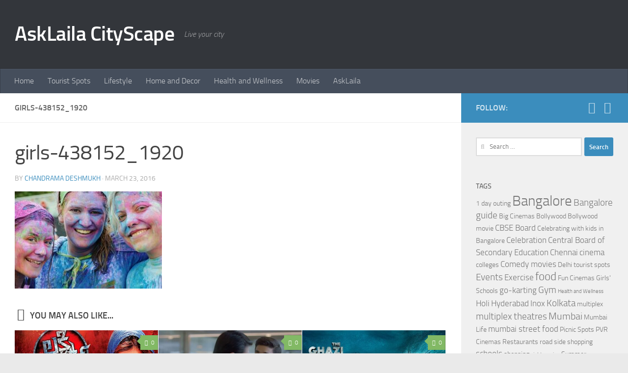

--- FILE ---
content_type: text/html; charset=UTF-8
request_url: https://cityscape.asklaila.com/places-celebrate-holi-bangalore/girls-438152_1920/
body_size: 15722
content:
<!DOCTYPE html>
<html class="no-js" lang="en-US">
<head>
  <meta charset="UTF-8">
  <meta name="viewport" content="width=device-width, initial-scale=1.0">
  <link rel="profile" href="https://gmpg.org/xfn/11" />
  <link rel="pingback" href="https://cityscape.asklaila.com/xmlrpc.php">

  <meta name='robots' content='index, follow, max-image-preview:large, max-snippet:-1, max-video-preview:-1' />
	<style>img:is([sizes="auto" i], [sizes^="auto," i]) { contain-intrinsic-size: 3000px 1500px }</style>
	<script>document.documentElement.className = document.documentElement.className.replace("no-js","js");</script>

	<!-- This site is optimized with the Yoast SEO plugin v25.3.1 - https://yoast.com/wordpress/plugins/seo/ -->
	<title>girls-438152_1920 - AskLaila CityScape</title>
	<link rel="canonical" href="https://cityscape.asklaila.com/places-celebrate-holi-bangalore/girls-438152_1920/" />
	<meta property="og:locale" content="en_US" />
	<meta property="og:type" content="article" />
	<meta property="og:title" content="girls-438152_1920 - AskLaila CityScape" />
	<meta property="og:url" content="https://cityscape.asklaila.com/places-celebrate-holi-bangalore/girls-438152_1920/" />
	<meta property="og:site_name" content="AskLaila CityScape" />
	<meta property="og:image" content="https://cityscape.asklaila.com/places-celebrate-holi-bangalore/girls-438152_1920" />
	<meta property="og:image:width" content="1920" />
	<meta property="og:image:height" content="1270" />
	<meta property="og:image:type" content="image/jpeg" />
	<script type="application/ld+json" class="yoast-schema-graph">{"@context":"https://schema.org","@graph":[{"@type":"WebPage","@id":"https://cityscape.asklaila.com/places-celebrate-holi-bangalore/girls-438152_1920/","url":"https://cityscape.asklaila.com/places-celebrate-holi-bangalore/girls-438152_1920/","name":"girls-438152_1920 - AskLaila CityScape","isPartOf":{"@id":"https://cityscape.asklaila.com/#website"},"primaryImageOfPage":{"@id":"https://cityscape.asklaila.com/places-celebrate-holi-bangalore/girls-438152_1920/#primaryimage"},"image":{"@id":"https://cityscape.asklaila.com/places-celebrate-holi-bangalore/girls-438152_1920/#primaryimage"},"thumbnailUrl":"https://dys33zwb3syyz.cloudfront.net/wp-content/uploads/2016/03/girls-438152_1920.jpg","datePublished":"2016-03-23T05:14:47+00:00","breadcrumb":{"@id":"https://cityscape.asklaila.com/places-celebrate-holi-bangalore/girls-438152_1920/#breadcrumb"},"inLanguage":"en-US","potentialAction":[{"@type":"ReadAction","target":["https://cityscape.asklaila.com/places-celebrate-holi-bangalore/girls-438152_1920/"]}]},{"@type":"ImageObject","inLanguage":"en-US","@id":"https://cityscape.asklaila.com/places-celebrate-holi-bangalore/girls-438152_1920/#primaryimage","url":"https://dys33zwb3syyz.cloudfront.net/wp-content/uploads/2016/03/girls-438152_1920.jpg","contentUrl":"https://dys33zwb3syyz.cloudfront.net/wp-content/uploads/2016/03/girls-438152_1920.jpg","width":1920,"height":1270},{"@type":"BreadcrumbList","@id":"https://cityscape.asklaila.com/places-celebrate-holi-bangalore/girls-438152_1920/#breadcrumb","itemListElement":[{"@type":"ListItem","position":1,"name":"Home","item":"https://cityscape.asklaila.com/"},{"@type":"ListItem","position":2,"name":"Places to Celebrate Holi in Bangalore","item":"https://cityscape.asklaila.com/places-celebrate-holi-bangalore/"},{"@type":"ListItem","position":3,"name":"girls-438152_1920"}]},{"@type":"WebSite","@id":"https://cityscape.asklaila.com/#website","url":"https://cityscape.asklaila.com/","name":"AskLaila CityScape","description":"Live your city","potentialAction":[{"@type":"SearchAction","target":{"@type":"EntryPoint","urlTemplate":"https://cityscape.asklaila.com/?s={search_term_string}"},"query-input":{"@type":"PropertyValueSpecification","valueRequired":true,"valueName":"search_term_string"}}],"inLanguage":"en-US"}]}</script>
	<!-- / Yoast SEO plugin. -->


<link rel='dns-prefetch' href='//www.googletagmanager.com' />
<link rel="alternate" type="application/rss+xml" title="AskLaila CityScape &raquo; Feed" href="https://cityscape.asklaila.com/feed/" />
<link rel="alternate" type="application/rss+xml" title="AskLaila CityScape &raquo; Comments Feed" href="https://cityscape.asklaila.com/comments/feed/" />
<link rel="alternate" type="application/rss+xml" title="AskLaila CityScape &raquo; girls-438152_1920 Comments Feed" href="https://cityscape.asklaila.com/places-celebrate-holi-bangalore/girls-438152_1920/feed/" />
<script>
window._wpemojiSettings = {"baseUrl":"https:\/\/s.w.org\/images\/core\/emoji\/16.0.1\/72x72\/","ext":".png","svgUrl":"https:\/\/s.w.org\/images\/core\/emoji\/16.0.1\/svg\/","svgExt":".svg","source":{"concatemoji":"https:\/\/cityscape.asklaila.com\/wp-includes\/js\/wp-emoji-release.min.js?ver=7f6aec1b8d21fb09f4c3247d6ec185a2"}};
/*! This file is auto-generated */
!function(s,n){var o,i,e;function c(e){try{var t={supportTests:e,timestamp:(new Date).valueOf()};sessionStorage.setItem(o,JSON.stringify(t))}catch(e){}}function p(e,t,n){e.clearRect(0,0,e.canvas.width,e.canvas.height),e.fillText(t,0,0);var t=new Uint32Array(e.getImageData(0,0,e.canvas.width,e.canvas.height).data),a=(e.clearRect(0,0,e.canvas.width,e.canvas.height),e.fillText(n,0,0),new Uint32Array(e.getImageData(0,0,e.canvas.width,e.canvas.height).data));return t.every(function(e,t){return e===a[t]})}function u(e,t){e.clearRect(0,0,e.canvas.width,e.canvas.height),e.fillText(t,0,0);for(var n=e.getImageData(16,16,1,1),a=0;a<n.data.length;a++)if(0!==n.data[a])return!1;return!0}function f(e,t,n,a){switch(t){case"flag":return n(e,"\ud83c\udff3\ufe0f\u200d\u26a7\ufe0f","\ud83c\udff3\ufe0f\u200b\u26a7\ufe0f")?!1:!n(e,"\ud83c\udde8\ud83c\uddf6","\ud83c\udde8\u200b\ud83c\uddf6")&&!n(e,"\ud83c\udff4\udb40\udc67\udb40\udc62\udb40\udc65\udb40\udc6e\udb40\udc67\udb40\udc7f","\ud83c\udff4\u200b\udb40\udc67\u200b\udb40\udc62\u200b\udb40\udc65\u200b\udb40\udc6e\u200b\udb40\udc67\u200b\udb40\udc7f");case"emoji":return!a(e,"\ud83e\udedf")}return!1}function g(e,t,n,a){var r="undefined"!=typeof WorkerGlobalScope&&self instanceof WorkerGlobalScope?new OffscreenCanvas(300,150):s.createElement("canvas"),o=r.getContext("2d",{willReadFrequently:!0}),i=(o.textBaseline="top",o.font="600 32px Arial",{});return e.forEach(function(e){i[e]=t(o,e,n,a)}),i}function t(e){var t=s.createElement("script");t.src=e,t.defer=!0,s.head.appendChild(t)}"undefined"!=typeof Promise&&(o="wpEmojiSettingsSupports",i=["flag","emoji"],n.supports={everything:!0,everythingExceptFlag:!0},e=new Promise(function(e){s.addEventListener("DOMContentLoaded",e,{once:!0})}),new Promise(function(t){var n=function(){try{var e=JSON.parse(sessionStorage.getItem(o));if("object"==typeof e&&"number"==typeof e.timestamp&&(new Date).valueOf()<e.timestamp+604800&&"object"==typeof e.supportTests)return e.supportTests}catch(e){}return null}();if(!n){if("undefined"!=typeof Worker&&"undefined"!=typeof OffscreenCanvas&&"undefined"!=typeof URL&&URL.createObjectURL&&"undefined"!=typeof Blob)try{var e="postMessage("+g.toString()+"("+[JSON.stringify(i),f.toString(),p.toString(),u.toString()].join(",")+"));",a=new Blob([e],{type:"text/javascript"}),r=new Worker(URL.createObjectURL(a),{name:"wpTestEmojiSupports"});return void(r.onmessage=function(e){c(n=e.data),r.terminate(),t(n)})}catch(e){}c(n=g(i,f,p,u))}t(n)}).then(function(e){for(var t in e)n.supports[t]=e[t],n.supports.everything=n.supports.everything&&n.supports[t],"flag"!==t&&(n.supports.everythingExceptFlag=n.supports.everythingExceptFlag&&n.supports[t]);n.supports.everythingExceptFlag=n.supports.everythingExceptFlag&&!n.supports.flag,n.DOMReady=!1,n.readyCallback=function(){n.DOMReady=!0}}).then(function(){return e}).then(function(){var e;n.supports.everything||(n.readyCallback(),(e=n.source||{}).concatemoji?t(e.concatemoji):e.wpemoji&&e.twemoji&&(t(e.twemoji),t(e.wpemoji)))}))}((window,document),window._wpemojiSettings);
</script>
<style id='wp-emoji-styles-inline-css'>

	img.wp-smiley, img.emoji {
		display: inline !important;
		border: none !important;
		box-shadow: none !important;
		height: 1em !important;
		width: 1em !important;
		margin: 0 0.07em !important;
		vertical-align: -0.1em !important;
		background: none !important;
		padding: 0 !important;
	}
</style>
<link rel='stylesheet' id='wp-block-library-css' href='https://dys33zwb3syyz.cloudfront.net/wp-includes/css/dist/block-library/style.min.css?ver=7f6aec1b8d21fb09f4c3247d6ec185a2' media='all' />
<style id='classic-theme-styles-inline-css'>
/*! This file is auto-generated */
.wp-block-button__link{color:#fff;background-color:#32373c;border-radius:9999px;box-shadow:none;text-decoration:none;padding:calc(.667em + 2px) calc(1.333em + 2px);font-size:1.125em}.wp-block-file__button{background:#32373c;color:#fff;text-decoration:none}
</style>
<style id='global-styles-inline-css'>
:root{--wp--preset--aspect-ratio--square: 1;--wp--preset--aspect-ratio--4-3: 4/3;--wp--preset--aspect-ratio--3-4: 3/4;--wp--preset--aspect-ratio--3-2: 3/2;--wp--preset--aspect-ratio--2-3: 2/3;--wp--preset--aspect-ratio--16-9: 16/9;--wp--preset--aspect-ratio--9-16: 9/16;--wp--preset--color--black: #000000;--wp--preset--color--cyan-bluish-gray: #abb8c3;--wp--preset--color--white: #ffffff;--wp--preset--color--pale-pink: #f78da7;--wp--preset--color--vivid-red: #cf2e2e;--wp--preset--color--luminous-vivid-orange: #ff6900;--wp--preset--color--luminous-vivid-amber: #fcb900;--wp--preset--color--light-green-cyan: #7bdcb5;--wp--preset--color--vivid-green-cyan: #00d084;--wp--preset--color--pale-cyan-blue: #8ed1fc;--wp--preset--color--vivid-cyan-blue: #0693e3;--wp--preset--color--vivid-purple: #9b51e0;--wp--preset--gradient--vivid-cyan-blue-to-vivid-purple: linear-gradient(135deg,rgba(6,147,227,1) 0%,rgb(155,81,224) 100%);--wp--preset--gradient--light-green-cyan-to-vivid-green-cyan: linear-gradient(135deg,rgb(122,220,180) 0%,rgb(0,208,130) 100%);--wp--preset--gradient--luminous-vivid-amber-to-luminous-vivid-orange: linear-gradient(135deg,rgba(252,185,0,1) 0%,rgba(255,105,0,1) 100%);--wp--preset--gradient--luminous-vivid-orange-to-vivid-red: linear-gradient(135deg,rgba(255,105,0,1) 0%,rgb(207,46,46) 100%);--wp--preset--gradient--very-light-gray-to-cyan-bluish-gray: linear-gradient(135deg,rgb(238,238,238) 0%,rgb(169,184,195) 100%);--wp--preset--gradient--cool-to-warm-spectrum: linear-gradient(135deg,rgb(74,234,220) 0%,rgb(151,120,209) 20%,rgb(207,42,186) 40%,rgb(238,44,130) 60%,rgb(251,105,98) 80%,rgb(254,248,76) 100%);--wp--preset--gradient--blush-light-purple: linear-gradient(135deg,rgb(255,206,236) 0%,rgb(152,150,240) 100%);--wp--preset--gradient--blush-bordeaux: linear-gradient(135deg,rgb(254,205,165) 0%,rgb(254,45,45) 50%,rgb(107,0,62) 100%);--wp--preset--gradient--luminous-dusk: linear-gradient(135deg,rgb(255,203,112) 0%,rgb(199,81,192) 50%,rgb(65,88,208) 100%);--wp--preset--gradient--pale-ocean: linear-gradient(135deg,rgb(255,245,203) 0%,rgb(182,227,212) 50%,rgb(51,167,181) 100%);--wp--preset--gradient--electric-grass: linear-gradient(135deg,rgb(202,248,128) 0%,rgb(113,206,126) 100%);--wp--preset--gradient--midnight: linear-gradient(135deg,rgb(2,3,129) 0%,rgb(40,116,252) 100%);--wp--preset--font-size--small: 13px;--wp--preset--font-size--medium: 20px;--wp--preset--font-size--large: 36px;--wp--preset--font-size--x-large: 42px;--wp--preset--spacing--20: 0.44rem;--wp--preset--spacing--30: 0.67rem;--wp--preset--spacing--40: 1rem;--wp--preset--spacing--50: 1.5rem;--wp--preset--spacing--60: 2.25rem;--wp--preset--spacing--70: 3.38rem;--wp--preset--spacing--80: 5.06rem;--wp--preset--shadow--natural: 6px 6px 9px rgba(0, 0, 0, 0.2);--wp--preset--shadow--deep: 12px 12px 50px rgba(0, 0, 0, 0.4);--wp--preset--shadow--sharp: 6px 6px 0px rgba(0, 0, 0, 0.2);--wp--preset--shadow--outlined: 6px 6px 0px -3px rgba(255, 255, 255, 1), 6px 6px rgba(0, 0, 0, 1);--wp--preset--shadow--crisp: 6px 6px 0px rgba(0, 0, 0, 1);}:where(.is-layout-flex){gap: 0.5em;}:where(.is-layout-grid){gap: 0.5em;}body .is-layout-flex{display: flex;}.is-layout-flex{flex-wrap: wrap;align-items: center;}.is-layout-flex > :is(*, div){margin: 0;}body .is-layout-grid{display: grid;}.is-layout-grid > :is(*, div){margin: 0;}:where(.wp-block-columns.is-layout-flex){gap: 2em;}:where(.wp-block-columns.is-layout-grid){gap: 2em;}:where(.wp-block-post-template.is-layout-flex){gap: 1.25em;}:where(.wp-block-post-template.is-layout-grid){gap: 1.25em;}.has-black-color{color: var(--wp--preset--color--black) !important;}.has-cyan-bluish-gray-color{color: var(--wp--preset--color--cyan-bluish-gray) !important;}.has-white-color{color: var(--wp--preset--color--white) !important;}.has-pale-pink-color{color: var(--wp--preset--color--pale-pink) !important;}.has-vivid-red-color{color: var(--wp--preset--color--vivid-red) !important;}.has-luminous-vivid-orange-color{color: var(--wp--preset--color--luminous-vivid-orange) !important;}.has-luminous-vivid-amber-color{color: var(--wp--preset--color--luminous-vivid-amber) !important;}.has-light-green-cyan-color{color: var(--wp--preset--color--light-green-cyan) !important;}.has-vivid-green-cyan-color{color: var(--wp--preset--color--vivid-green-cyan) !important;}.has-pale-cyan-blue-color{color: var(--wp--preset--color--pale-cyan-blue) !important;}.has-vivid-cyan-blue-color{color: var(--wp--preset--color--vivid-cyan-blue) !important;}.has-vivid-purple-color{color: var(--wp--preset--color--vivid-purple) !important;}.has-black-background-color{background-color: var(--wp--preset--color--black) !important;}.has-cyan-bluish-gray-background-color{background-color: var(--wp--preset--color--cyan-bluish-gray) !important;}.has-white-background-color{background-color: var(--wp--preset--color--white) !important;}.has-pale-pink-background-color{background-color: var(--wp--preset--color--pale-pink) !important;}.has-vivid-red-background-color{background-color: var(--wp--preset--color--vivid-red) !important;}.has-luminous-vivid-orange-background-color{background-color: var(--wp--preset--color--luminous-vivid-orange) !important;}.has-luminous-vivid-amber-background-color{background-color: var(--wp--preset--color--luminous-vivid-amber) !important;}.has-light-green-cyan-background-color{background-color: var(--wp--preset--color--light-green-cyan) !important;}.has-vivid-green-cyan-background-color{background-color: var(--wp--preset--color--vivid-green-cyan) !important;}.has-pale-cyan-blue-background-color{background-color: var(--wp--preset--color--pale-cyan-blue) !important;}.has-vivid-cyan-blue-background-color{background-color: var(--wp--preset--color--vivid-cyan-blue) !important;}.has-vivid-purple-background-color{background-color: var(--wp--preset--color--vivid-purple) !important;}.has-black-border-color{border-color: var(--wp--preset--color--black) !important;}.has-cyan-bluish-gray-border-color{border-color: var(--wp--preset--color--cyan-bluish-gray) !important;}.has-white-border-color{border-color: var(--wp--preset--color--white) !important;}.has-pale-pink-border-color{border-color: var(--wp--preset--color--pale-pink) !important;}.has-vivid-red-border-color{border-color: var(--wp--preset--color--vivid-red) !important;}.has-luminous-vivid-orange-border-color{border-color: var(--wp--preset--color--luminous-vivid-orange) !important;}.has-luminous-vivid-amber-border-color{border-color: var(--wp--preset--color--luminous-vivid-amber) !important;}.has-light-green-cyan-border-color{border-color: var(--wp--preset--color--light-green-cyan) !important;}.has-vivid-green-cyan-border-color{border-color: var(--wp--preset--color--vivid-green-cyan) !important;}.has-pale-cyan-blue-border-color{border-color: var(--wp--preset--color--pale-cyan-blue) !important;}.has-vivid-cyan-blue-border-color{border-color: var(--wp--preset--color--vivid-cyan-blue) !important;}.has-vivid-purple-border-color{border-color: var(--wp--preset--color--vivid-purple) !important;}.has-vivid-cyan-blue-to-vivid-purple-gradient-background{background: var(--wp--preset--gradient--vivid-cyan-blue-to-vivid-purple) !important;}.has-light-green-cyan-to-vivid-green-cyan-gradient-background{background: var(--wp--preset--gradient--light-green-cyan-to-vivid-green-cyan) !important;}.has-luminous-vivid-amber-to-luminous-vivid-orange-gradient-background{background: var(--wp--preset--gradient--luminous-vivid-amber-to-luminous-vivid-orange) !important;}.has-luminous-vivid-orange-to-vivid-red-gradient-background{background: var(--wp--preset--gradient--luminous-vivid-orange-to-vivid-red) !important;}.has-very-light-gray-to-cyan-bluish-gray-gradient-background{background: var(--wp--preset--gradient--very-light-gray-to-cyan-bluish-gray) !important;}.has-cool-to-warm-spectrum-gradient-background{background: var(--wp--preset--gradient--cool-to-warm-spectrum) !important;}.has-blush-light-purple-gradient-background{background: var(--wp--preset--gradient--blush-light-purple) !important;}.has-blush-bordeaux-gradient-background{background: var(--wp--preset--gradient--blush-bordeaux) !important;}.has-luminous-dusk-gradient-background{background: var(--wp--preset--gradient--luminous-dusk) !important;}.has-pale-ocean-gradient-background{background: var(--wp--preset--gradient--pale-ocean) !important;}.has-electric-grass-gradient-background{background: var(--wp--preset--gradient--electric-grass) !important;}.has-midnight-gradient-background{background: var(--wp--preset--gradient--midnight) !important;}.has-small-font-size{font-size: var(--wp--preset--font-size--small) !important;}.has-medium-font-size{font-size: var(--wp--preset--font-size--medium) !important;}.has-large-font-size{font-size: var(--wp--preset--font-size--large) !important;}.has-x-large-font-size{font-size: var(--wp--preset--font-size--x-large) !important;}
:where(.wp-block-post-template.is-layout-flex){gap: 1.25em;}:where(.wp-block-post-template.is-layout-grid){gap: 1.25em;}
:where(.wp-block-columns.is-layout-flex){gap: 2em;}:where(.wp-block-columns.is-layout-grid){gap: 2em;}
:root :where(.wp-block-pullquote){font-size: 1.5em;line-height: 1.6;}
</style>
<link rel='stylesheet' id='responsive-lightbox-swipebox-css' href='https://dys33zwb3syyz.cloudfront.net/wp-content/plugins/responsive-lightbox/assets/swipebox/swipebox.min.css?ver=1.5.2' media='all' />
<link rel='stylesheet' id='hueman-main-style-css' href='https://dys33zwb3syyz.cloudfront.net/wp-content/themes/hueman/assets/front/css/main.min.css?ver=3.7.27' media='all' />
<style id='hueman-main-style-inline-css'>
body { font-size:1.00rem; }@media only screen and (min-width: 720px) {
        .nav > li { font-size:1.00rem; }
      }::selection { background-color: #3b8dbd; }
::-moz-selection { background-color: #3b8dbd; }a,a>span.hu-external::after,.themeform label .required,#flexslider-featured .flex-direction-nav .flex-next:hover,#flexslider-featured .flex-direction-nav .flex-prev:hover,.post-hover:hover .post-title a,.post-title a:hover,.sidebar.s1 .post-nav li a:hover i,.content .post-nav li a:hover i,.post-related a:hover,.sidebar.s1 .widget_rss ul li a,#footer .widget_rss ul li a,.sidebar.s1 .widget_calendar a,#footer .widget_calendar a,.sidebar.s1 .alx-tab .tab-item-category a,.sidebar.s1 .alx-posts .post-item-category a,.sidebar.s1 .alx-tab li:hover .tab-item-title a,.sidebar.s1 .alx-tab li:hover .tab-item-comment a,.sidebar.s1 .alx-posts li:hover .post-item-title a,#footer .alx-tab .tab-item-category a,#footer .alx-posts .post-item-category a,#footer .alx-tab li:hover .tab-item-title a,#footer .alx-tab li:hover .tab-item-comment a,#footer .alx-posts li:hover .post-item-title a,.comment-tabs li.active a,.comment-awaiting-moderation,.child-menu a:hover,.child-menu .current_page_item > a,.wp-pagenavi a{ color: #3b8dbd; }input[type="submit"],.themeform button[type="submit"],.sidebar.s1 .sidebar-top,.sidebar.s1 .sidebar-toggle,#flexslider-featured .flex-control-nav li a.flex-active,.post-tags a:hover,.sidebar.s1 .widget_calendar caption,#footer .widget_calendar caption,.author-bio .bio-avatar:after,.commentlist li.bypostauthor > .comment-body:after,.commentlist li.comment-author-admin > .comment-body:after{ background-color: #3b8dbd; }.post-format .format-container { border-color: #3b8dbd; }.sidebar.s1 .alx-tabs-nav li.active a,#footer .alx-tabs-nav li.active a,.comment-tabs li.active a,.wp-pagenavi a:hover,.wp-pagenavi a:active,.wp-pagenavi span.current{ border-bottom-color: #3b8dbd!important; }.sidebar.s2 .post-nav li a:hover i,
.sidebar.s2 .widget_rss ul li a,
.sidebar.s2 .widget_calendar a,
.sidebar.s2 .alx-tab .tab-item-category a,
.sidebar.s2 .alx-posts .post-item-category a,
.sidebar.s2 .alx-tab li:hover .tab-item-title a,
.sidebar.s2 .alx-tab li:hover .tab-item-comment a,
.sidebar.s2 .alx-posts li:hover .post-item-title a { color: #82b965; }
.sidebar.s2 .sidebar-top,.sidebar.s2 .sidebar-toggle,.post-comments,.jp-play-bar,.jp-volume-bar-value,.sidebar.s2 .widget_calendar caption{ background-color: #82b965; }.sidebar.s2 .alx-tabs-nav li.active a { border-bottom-color: #82b965; }
.post-comments::before { border-right-color: #82b965; }
      .search-expand,
              #nav-topbar.nav-container { background-color: #26272b}@media only screen and (min-width: 720px) {
                #nav-topbar .nav ul { background-color: #26272b; }
              }.is-scrolled #header .nav-container.desktop-sticky,
              .is-scrolled #header .search-expand { background-color: #26272b; background-color: rgba(38,39,43,0.90) }.is-scrolled .topbar-transparent #nav-topbar.desktop-sticky .nav ul { background-color: #26272b; background-color: rgba(38,39,43,0.95) }#header { background-color: #33363b; }
@media only screen and (min-width: 720px) {
  #nav-header .nav ul { background-color: #33363b; }
}
        #header #nav-mobile { background-color: #33363b; }.is-scrolled #header #nav-mobile { background-color: #33363b; background-color: rgba(51,54,59,0.90) }#nav-header.nav-container, #main-header-search .search-expand { background-color: ; }
@media only screen and (min-width: 720px) {
  #nav-header .nav ul { background-color: ; }
}
        body { background-color: #eaeaea; }
</style>
<link rel='stylesheet' id='hueman-font-awesome-css' href='https://dys33zwb3syyz.cloudfront.net/wp-content/themes/hueman/assets/front/css/font-awesome.min.css?ver=3.7.27' media='all' />
<script src="https://dys33zwb3syyz.cloudfront.net/wp-includes/js/jquery/jquery.min.js?ver=3.7.1" id="jquery-core-js"></script>
<script src="https://dys33zwb3syyz.cloudfront.net/wp-includes/js/jquery/jquery-migrate.min.js?ver=3.4.1" id="jquery-migrate-js"></script>
<script src="https://dys33zwb3syyz.cloudfront.net/wp-content/plugins/responsive-lightbox/assets/swipebox/jquery.swipebox.min.js?ver=1.5.2" id="responsive-lightbox-swipebox-js"></script>
<script src="https://dys33zwb3syyz.cloudfront.net/wp-includes/js/underscore.min.js?ver=1.13.7" id="underscore-js"></script>
<script src="https://dys33zwb3syyz.cloudfront.net/wp-content/plugins/responsive-lightbox/assets/infinitescroll/infinite-scroll.pkgd.min.js?ver=4.0.1" id="responsive-lightbox-infinite-scroll-js"></script>
<script id="responsive-lightbox-js-before">
var rlArgs = {"script":"swipebox","selector":"lightbox","customEvents":"","activeGalleries":true,"animation":true,"hideCloseButtonOnMobile":false,"removeBarsOnMobile":false,"hideBars":true,"hideBarsDelay":5000,"videoMaxWidth":1080,"useSVG":true,"loopAtEnd":false,"woocommerce_gallery":false,"ajaxurl":"https:\/\/cityscape.asklaila.com\/wp-admin\/admin-ajax.php","nonce":"6cfeb84962","preview":false,"postId":1739,"scriptExtension":false};
</script>
<script src="https://dys33zwb3syyz.cloudfront.net/wp-content/plugins/responsive-lightbox/js/front.js?ver=2.5.2" id="responsive-lightbox-js"></script>

<!-- Google tag (gtag.js) snippet added by Site Kit -->

<!-- Google Analytics snippet added by Site Kit -->
<script src="https://www.googletagmanager.com/gtag/js?id=GT-5NGSHTV" id="google_gtagjs-js" async></script>
<script id="google_gtagjs-js-after">
window.dataLayer = window.dataLayer || [];function gtag(){dataLayer.push(arguments);}
gtag("set","linker",{"domains":["cityscape.asklaila.com"]});
gtag("js", new Date());
gtag("set", "developer_id.dZTNiMT", true);
gtag("config", "GT-5NGSHTV");
</script>

<!-- End Google tag (gtag.js) snippet added by Site Kit -->
<link rel="https://api.w.org/" href="https://cityscape.asklaila.com/wp-json/" /><link rel="alternate" title="JSON" type="application/json" href="https://cityscape.asklaila.com/wp-json/wp/v2/media/1739" /><link rel="EditURI" type="application/rsd+xml" title="RSD" href="https://cityscape.asklaila.com/xmlrpc.php?rsd" />

<link rel='shortlink' href='https://cityscape.asklaila.com/?p=1739' />
<link rel="alternate" title="oEmbed (JSON)" type="application/json+oembed" href="https://cityscape.asklaila.com/wp-json/oembed/1.0/embed?url=https%3A%2F%2Fcityscape.asklaila.com%2Fplaces-celebrate-holi-bangalore%2Fgirls-438152_1920%2F" />
<link rel="alternate" title="oEmbed (XML)" type="text/xml+oembed" href="https://cityscape.asklaila.com/wp-json/oembed/1.0/embed?url=https%3A%2F%2Fcityscape.asklaila.com%2Fplaces-celebrate-holi-bangalore%2Fgirls-438152_1920%2F&#038;format=xml" />
<meta name="generator" content="Site Kit by Google 1.155.0" /><script type="text/javascript">
(function(url){
	if(/(?:Chrome\/26\.0\.1410\.63 Safari\/537\.31|WordfenceTestMonBot)/.test(navigator.userAgent)){ return; }
	var addEvent = function(evt, handler) {
		if (window.addEventListener) {
			document.addEventListener(evt, handler, false);
		} else if (window.attachEvent) {
			document.attachEvent('on' + evt, handler);
		}
	};
	var removeEvent = function(evt, handler) {
		if (window.removeEventListener) {
			document.removeEventListener(evt, handler, false);
		} else if (window.detachEvent) {
			document.detachEvent('on' + evt, handler);
		}
	};
	var evts = 'contextmenu dblclick drag dragend dragenter dragleave dragover dragstart drop keydown keypress keyup mousedown mousemove mouseout mouseover mouseup mousewheel scroll'.split(' ');
	var logHuman = function() {
		if (window.wfLogHumanRan) { return; }
		window.wfLogHumanRan = true;
		var wfscr = document.createElement('script');
		wfscr.type = 'text/javascript';
		wfscr.async = true;
		wfscr.src = url + '&r=' + Math.random();
		(document.getElementsByTagName('head')[0]||document.getElementsByTagName('body')[0]).appendChild(wfscr);
		for (var i = 0; i < evts.length; i++) {
			removeEvent(evts[i], logHuman);
		}
	};
	for (var i = 0; i < evts.length; i++) {
		addEvent(evts[i], logHuman);
	}
})('//cityscape.asklaila.com/?wordfence_lh=1&hid=4E438DB6B7CF5B846F1C66C09AFA0075');
</script>    <link rel="preload" as="font" type="font/woff2" href="https://cityscape.asklaila.com/wp-content/themes/hueman/assets/front/webfonts/fa-brands-400.woff2?v=5.15.2" crossorigin="anonymous"/>
    <link rel="preload" as="font" type="font/woff2" href="https://cityscape.asklaila.com/wp-content/themes/hueman/assets/front/webfonts/fa-regular-400.woff2?v=5.15.2" crossorigin="anonymous"/>
    <link rel="preload" as="font" type="font/woff2" href="https://cityscape.asklaila.com/wp-content/themes/hueman/assets/front/webfonts/fa-solid-900.woff2?v=5.15.2" crossorigin="anonymous"/>
  <link rel="preload" as="font" type="font/woff" href="https://cityscape.asklaila.com/wp-content/themes/hueman/assets/front/fonts/titillium-light-webfont.woff" crossorigin="anonymous"/>
<link rel="preload" as="font" type="font/woff" href="https://cityscape.asklaila.com/wp-content/themes/hueman/assets/front/fonts/titillium-lightitalic-webfont.woff" crossorigin="anonymous"/>
<link rel="preload" as="font" type="font/woff" href="https://cityscape.asklaila.com/wp-content/themes/hueman/assets/front/fonts/titillium-regular-webfont.woff" crossorigin="anonymous"/>
<link rel="preload" as="font" type="font/woff" href="https://cityscape.asklaila.com/wp-content/themes/hueman/assets/front/fonts/titillium-regularitalic-webfont.woff" crossorigin="anonymous"/>
<link rel="preload" as="font" type="font/woff" href="https://cityscape.asklaila.com/wp-content/themes/hueman/assets/front/fonts/titillium-semibold-webfont.woff" crossorigin="anonymous"/>
<style>
  /*  base : fonts
/* ------------------------------------ */
body { font-family: "Titillium", Arial, sans-serif; }
@font-face {
  font-family: 'Titillium';
  src: url('https://cityscape.asklaila.com/wp-content/themes/hueman/assets/front/fonts/titillium-light-webfont.eot');
  src: url('https://cityscape.asklaila.com/wp-content/themes/hueman/assets/front/fonts/titillium-light-webfont.svg#titillium-light-webfont') format('svg'),
     url('https://cityscape.asklaila.com/wp-content/themes/hueman/assets/front/fonts/titillium-light-webfont.eot?#iefix') format('embedded-opentype'),
     url('https://cityscape.asklaila.com/wp-content/themes/hueman/assets/front/fonts/titillium-light-webfont.woff') format('woff'),
     url('https://dys33zwb3syyz.cloudfront.net/wp-content/themes/hueman/assets/front/fonts/titillium-light-webfont.ttf') format('truetype');
  font-weight: 300;
  font-style: normal;
}
@font-face {
  font-family: 'Titillium';
  src: url('https://cityscape.asklaila.com/wp-content/themes/hueman/assets/front/fonts/titillium-lightitalic-webfont.eot');
  src: url('https://cityscape.asklaila.com/wp-content/themes/hueman/assets/front/fonts/titillium-lightitalic-webfont.svg#titillium-lightitalic-webfont') format('svg'),
     url('https://cityscape.asklaila.com/wp-content/themes/hueman/assets/front/fonts/titillium-lightitalic-webfont.eot?#iefix') format('embedded-opentype'),
     url('https://cityscape.asklaila.com/wp-content/themes/hueman/assets/front/fonts/titillium-lightitalic-webfont.woff') format('woff'),
     url('https://dys33zwb3syyz.cloudfront.net/wp-content/themes/hueman/assets/front/fonts/titillium-lightitalic-webfont.ttf') format('truetype');
  font-weight: 300;
  font-style: italic;
}
@font-face {
  font-family: 'Titillium';
  src: url('https://cityscape.asklaila.com/wp-content/themes/hueman/assets/front/fonts/titillium-regular-webfont.eot');
  src: url('https://cityscape.asklaila.com/wp-content/themes/hueman/assets/front/fonts/titillium-regular-webfont.svg#titillium-regular-webfont') format('svg'),
     url('https://cityscape.asklaila.com/wp-content/themes/hueman/assets/front/fonts/titillium-regular-webfont.eot?#iefix') format('embedded-opentype'),
     url('https://cityscape.asklaila.com/wp-content/themes/hueman/assets/front/fonts/titillium-regular-webfont.woff') format('woff'),
     url('https://dys33zwb3syyz.cloudfront.net/wp-content/themes/hueman/assets/front/fonts/titillium-regular-webfont.ttf') format('truetype');
  font-weight: 400;
  font-style: normal;
}
@font-face {
  font-family: 'Titillium';
  src: url('https://cityscape.asklaila.com/wp-content/themes/hueman/assets/front/fonts/titillium-regularitalic-webfont.eot');
  src: url('https://cityscape.asklaila.com/wp-content/themes/hueman/assets/front/fonts/titillium-regularitalic-webfont.svg#titillium-regular-webfont') format('svg'),
     url('https://cityscape.asklaila.com/wp-content/themes/hueman/assets/front/fonts/titillium-regularitalic-webfont.eot?#iefix') format('embedded-opentype'),
     url('https://cityscape.asklaila.com/wp-content/themes/hueman/assets/front/fonts/titillium-regularitalic-webfont.woff') format('woff'),
     url('https://dys33zwb3syyz.cloudfront.net/wp-content/themes/hueman/assets/front/fonts/titillium-regularitalic-webfont.ttf') format('truetype');
  font-weight: 400;
  font-style: italic;
}
@font-face {
    font-family: 'Titillium';
    src: url('https://cityscape.asklaila.com/wp-content/themes/hueman/assets/front/fonts/titillium-semibold-webfont.eot');
    src: url('https://cityscape.asklaila.com/wp-content/themes/hueman/assets/front/fonts/titillium-semibold-webfont.svg#titillium-semibold-webfont') format('svg'),
         url('https://cityscape.asklaila.com/wp-content/themes/hueman/assets/front/fonts/titillium-semibold-webfont.eot?#iefix') format('embedded-opentype'),
         url('https://cityscape.asklaila.com/wp-content/themes/hueman/assets/front/fonts/titillium-semibold-webfont.woff') format('woff'),
         url('https://dys33zwb3syyz.cloudfront.net/wp-content/themes/hueman/assets/front/fonts/titillium-semibold-webfont.ttf') format('truetype');
  font-weight: 600;
  font-style: normal;
}
</style>
  <!--[if lt IE 9]>
<script src="https://dys33zwb3syyz.cloudfront.net/wp-content/themes/hueman/assets/front/js/ie/html5shiv-printshiv.min.js"></script>
<script src="https://dys33zwb3syyz.cloudfront.net/wp-content/themes/hueman/assets/front/js/ie/selectivizr.js"></script>
<![endif]-->
<link rel="icon" href="https://dys33zwb3syyz.cloudfront.net/wp-content/uploads/2016/07/images-80x80.jpg" sizes="32x32" />
<link rel="icon" href="https://dys33zwb3syyz.cloudfront.net/wp-content/uploads/2016/07/images.jpg" sizes="192x192" />
<link rel="apple-touch-icon" href="https://dys33zwb3syyz.cloudfront.net/wp-content/uploads/2016/07/images.jpg" />
<meta name="msapplication-TileImage" content="https://dys33zwb3syyz.cloudfront.net/wp-content/uploads/2016/07/images.jpg" />
</head>

<body class="attachment wp-singular attachment-template-default single single-attachment postid-1739 attachmentid-1739 attachment-jpeg wp-embed-responsive wp-theme-hueman col-2cl boxed header-desktop-sticky header-mobile-sticky hueman-3-7-27 chrome">
<div id="wrapper">
  <a class="screen-reader-text skip-link" href="#content">Skip to content</a>
  
  <header id="header" class="main-menu-mobile-on one-mobile-menu main_menu header-ads-desktop  topbar-transparent no-header-img">
        <nav class="nav-container group mobile-menu mobile-sticky " id="nav-mobile" data-menu-id="header-1">
  <div class="mobile-title-logo-in-header"><p class="site-title">                  <a class="custom-logo-link" href="https://cityscape.asklaila.com/" rel="home" title="AskLaila CityScape | Home page">AskLaila CityScape</a>                </p></div>
        
                    <!-- <div class="ham__navbar-toggler collapsed" aria-expanded="false">
          <div class="ham__navbar-span-wrapper">
            <span class="ham-toggler-menu__span"></span>
          </div>
        </div> -->
        <button class="ham__navbar-toggler-two collapsed" title="Menu" aria-expanded="false">
          <span class="ham__navbar-span-wrapper">
            <span class="line line-1"></span>
            <span class="line line-2"></span>
            <span class="line line-3"></span>
          </span>
        </button>
            
      <div class="nav-text"></div>
      <div class="nav-wrap container">
                  <ul class="nav container-inner group mobile-search">
                            <li>
                  <form role="search" method="get" class="search-form" action="https://cityscape.asklaila.com/">
				<label>
					<span class="screen-reader-text">Search for:</span>
					<input type="search" class="search-field" placeholder="Search &hellip;" value="" name="s" />
				</label>
				<input type="submit" class="search-submit" value="Search" />
			</form>                </li>
                      </ul>
                <ul id="menu-top-menu" class="nav container-inner group"><li id="menu-item-131" class="menu-item menu-item-type-custom menu-item-object-custom menu-item-131"><a href="/">Home</a></li>
<li id="menu-item-129" class="menu-item menu-item-type-taxonomy menu-item-object-category menu-item-129"><a href="https://cityscape.asklaila.com/category/tourist-spots/">Tourist Spots</a></li>
<li id="menu-item-284" class="menu-item menu-item-type-taxonomy menu-item-object-category menu-item-284"><a href="https://cityscape.asklaila.com/category/lifestyle/">Lifestyle</a></li>
<li id="menu-item-285" class="menu-item menu-item-type-taxonomy menu-item-object-category menu-item-285"><a href="https://cityscape.asklaila.com/category/home-and-decor/">Home and Decor</a></li>
<li id="menu-item-289" class="menu-item menu-item-type-taxonomy menu-item-object-category menu-item-289"><a href="https://cityscape.asklaila.com/category/health-and-wellness/">Health and Wellness</a></li>
<li id="menu-item-915" class="menu-item menu-item-type-taxonomy menu-item-object-category menu-item-915"><a href="https://cityscape.asklaila.com/category/movies/">Movies</a></li>
<li id="menu-item-310" class="menu-item menu-item-type-custom menu-item-object-custom menu-item-310"><a href="http://www.asklaila.com/">AskLaila</a></li>
</ul>      </div>
</nav><!--/#nav-topbar-->  
  
  <div class="container group">
        <div class="container-inner">

                    <div class="group hu-pad central-header-zone">
                  <div class="logo-tagline-group">
                      <p class="site-title">                  <a class="custom-logo-link" href="https://cityscape.asklaila.com/" rel="home" title="AskLaila CityScape | Home page">AskLaila CityScape</a>                </p>                                                <p class="site-description">Live your city</p>
                                        </div>

                                        <div id="header-widgets">
                                                </div><!--/#header-ads-->
                                </div>
      
                <nav class="nav-container group desktop-menu " id="nav-header" data-menu-id="header-2">
    <div class="nav-text"><!-- put your mobile menu text here --></div>

  <div class="nav-wrap container">
        <ul id="menu-top-menu-1" class="nav container-inner group"><li class="menu-item menu-item-type-custom menu-item-object-custom menu-item-131"><a href="/">Home</a></li>
<li class="menu-item menu-item-type-taxonomy menu-item-object-category menu-item-129"><a href="https://cityscape.asklaila.com/category/tourist-spots/">Tourist Spots</a></li>
<li class="menu-item menu-item-type-taxonomy menu-item-object-category menu-item-284"><a href="https://cityscape.asklaila.com/category/lifestyle/">Lifestyle</a></li>
<li class="menu-item menu-item-type-taxonomy menu-item-object-category menu-item-285"><a href="https://cityscape.asklaila.com/category/home-and-decor/">Home and Decor</a></li>
<li class="menu-item menu-item-type-taxonomy menu-item-object-category menu-item-289"><a href="https://cityscape.asklaila.com/category/health-and-wellness/">Health and Wellness</a></li>
<li class="menu-item menu-item-type-taxonomy menu-item-object-category menu-item-915"><a href="https://cityscape.asklaila.com/category/movies/">Movies</a></li>
<li class="menu-item menu-item-type-custom menu-item-object-custom menu-item-310"><a href="http://www.asklaila.com/">AskLaila</a></li>
</ul>  </div>
</nav><!--/#nav-header-->      
    </div><!--/.container-inner-->
      </div><!--/.container-->

</header><!--/#header-->
  
  <div class="container" id="page">
    <div class="container-inner">
            <div class="main">
        <div class="main-inner group">
          
              <main class="content" id="content">
              <div class="page-title hu-pad group">
          	        <h1>girls-438152_1920</h1>
    	
    </div><!--/.page-title-->
          <div class="hu-pad group">
              <article class="post-1739 attachment type-attachment status-inherit hentry">
    <div class="post-inner group">

      <h1 class="post-title entry-title">girls-438152_1920</h1>
  <p class="post-byline">
       by     <span class="vcard author">
       <span class="fn"><a href="https://cityscape.asklaila.com/author/chandrama/" title="Posts by Chandrama Deshmukh" rel="author">Chandrama Deshmukh</a></span>
     </span>
     &middot;
                          <span class="published">March 23, 2016</span>
          </p>

                                
      <div class="clear"></div>

      <div class="entry themeform">
        <div class="entry-inner">
          <p class="attachment"><a href='https://dys33zwb3syyz.cloudfront.net/wp-content/uploads/2016/03/girls-438152_1920.jpg' title="" data-rl_title="" class="rl-gallery-link" data-rl_caption="" data-rel="lightbox-gallery-0"><img fetchpriority="high" decoding="async" width="300" height="198" src="https://dys33zwb3syyz.cloudfront.net/wp-content/uploads/2016/03/girls-438152_1920-300x198.jpg" class="attachment-medium size-medium" alt="" srcset="https://dys33zwb3syyz.cloudfront.net/wp-content/uploads/2016/03/girls-438152_1920-300x198.jpg 300w, https://dys33zwb3syyz.cloudfront.net/wp-content/uploads/2016/03/girls-438152_1920-1024x677.jpg 1024w, https://dys33zwb3syyz.cloudfront.net/wp-content/uploads/2016/03/girls-438152_1920-768x508.jpg 768w, https://dys33zwb3syyz.cloudfront.net/wp-content/uploads/2016/03/girls-438152_1920-1536x1016.jpg 1536w, https://dys33zwb3syyz.cloudfront.net/wp-content/uploads/2016/03/girls-438152_1920.jpg 1920w" sizes="(max-width: 300px) 100vw, 300px" /></a></p>
          <nav class="pagination group">
                      </nav><!--/.pagination-->
        </div>

        
        <div class="clear"></div>
      </div><!--/.entry-->

    </div><!--/.post-inner-->
  </article><!--/.post-->

<div class="clear"></div>





<h4 class="heading">
	<i class="far fa-hand-point-right"></i>You may also like...</h4>

<ul class="related-posts group">
  		<li class="related post-hover">
		<article class="post-2569 post type-post status-publish format-standard has-post-thumbnail hentry category-movies">

			<div class="post-thumbnail">
				<a href="https://cityscape.asklaila.com/lakshmi-bomb-movie-round-film-taking-revange-goons/" class="hu-rel-post-thumb">
					<img width="520" height="245" src="https://dys33zwb3syyz.cloudfront.net/wp-content/uploads/2017/03/lakshmi-bomb-movie-round-up-film-520x245.jpg" class="attachment-thumb-medium size-thumb-medium wp-post-image" alt="" decoding="async" loading="lazy" />																			</a>
									<a class="post-comments" href="https://cityscape.asklaila.com/lakshmi-bomb-movie-round-film-taking-revange-goons/#respond"><i class="far fa-comments"></i>0</a>
							</div><!--/.post-thumbnail-->

			<div class="related-inner">

				<h4 class="post-title entry-title">
					<a href="https://cityscape.asklaila.com/lakshmi-bomb-movie-round-film-taking-revange-goons/" rel="bookmark">Lakshmi Bomb movie round-up : film is all about to taking revange on goons</a>
				</h4><!--/.post-title-->

				<div class="post-meta group">
					<p class="post-date">
  <time class="published updated" datetime="2017-03-13 15:40:04">March 13, 2017</time>
</p>

				</div><!--/.post-meta-->

			</div><!--/.related-inner-->

		</article>
	</li><!--/.related-->
		<li class="related post-hover">
		<article class="post-3049 post type-post status-publish format-standard has-post-thumbnail hentry category-finance tag-finance tag-investments tag-money tag-mutual-funds">

			<div class="post-thumbnail">
				<a href="https://cityscape.asklaila.com/top-5-ways-to-invest-in-direct-mutual-funds/" class="hu-rel-post-thumb">
					<img width="520" height="245" src="https://dys33zwb3syyz.cloudfront.net/wp-content/uploads/2019/08/top-5-ways-to-invest-in-direct-m-520x245.jpg" class="attachment-thumb-medium size-thumb-medium wp-post-image" alt="" decoding="async" loading="lazy" />															<span class="thumb-icon small"><i class="fas fa-star"></i></span>				</a>
									<a class="post-comments" href="https://cityscape.asklaila.com/top-5-ways-to-invest-in-direct-mutual-funds/#respond"><i class="far fa-comments"></i>0</a>
							</div><!--/.post-thumbnail-->

			<div class="related-inner">

				<h4 class="post-title entry-title">
					<a href="https://cityscape.asklaila.com/top-5-ways-to-invest-in-direct-mutual-funds/" rel="bookmark">Top 5 ways to Invest in Direct Mutual Funds</a>
				</h4><!--/.post-title-->

				<div class="post-meta group">
					<p class="post-date">
  <time class="published updated" datetime="2019-08-13 04:12:02">August 13, 2019</time>
</p>

				</div><!--/.post-meta-->

			</div><!--/.related-inner-->

		</article>
	</li><!--/.related-->
		<li class="related post-hover">
		<article class="post-2416 post type-post status-publish format-standard has-post-thumbnail hentry category-movies">

			<div class="post-thumbnail">
				<a href="https://cityscape.asklaila.com/ghazi-attack-movie-round-indias-first-water-war-movie/" class="hu-rel-post-thumb">
					<img width="520" height="245" src="https://dys33zwb3syyz.cloudfront.net/wp-content/uploads/2017/02/the-ghazi-attack-movie-round-up-520x245.jpg" class="attachment-thumb-medium size-thumb-medium wp-post-image" alt="" decoding="async" loading="lazy" />																			</a>
									<a class="post-comments" href="https://cityscape.asklaila.com/ghazi-attack-movie-round-indias-first-water-war-movie/#respond"><i class="far fa-comments"></i>0</a>
							</div><!--/.post-thumbnail-->

			<div class="related-inner">

				<h4 class="post-title entry-title">
					<a href="https://cityscape.asklaila.com/ghazi-attack-movie-round-indias-first-water-war-movie/" rel="bookmark">The Ghazi Attack movie round-up : India&#8217;s first under water war movie</a>
				</h4><!--/.post-title-->

				<div class="post-meta group">
					<p class="post-date">
  <time class="published updated" datetime="2017-02-17 16:11:10">February 17, 2017</time>
</p>

				</div><!--/.post-meta-->

			</div><!--/.related-inner-->

		</article>
	</li><!--/.related-->
		  
</ul><!--/.post-related-->



<section id="comments" class="themeform">

	
					<!-- comments open, no comments -->
		
	
		<div id="respond" class="comment-respond">
		<h3 id="reply-title" class="comment-reply-title">Leave a Reply <small><a rel="nofollow" id="cancel-comment-reply-link" href="/places-celebrate-holi-bangalore/girls-438152_1920/#respond" style="display:none;">Cancel reply</a></small></h3><form action="https://cityscape.asklaila.com/wp-comments-post.php" method="post" id="commentform" class="comment-form"><p class="comment-notes"><span id="email-notes">Your email address will not be published.</span> <span class="required-field-message">Required fields are marked <span class="required">*</span></span></p><p class="comment-form-comment"><label for="comment">Comment <span class="required">*</span></label> <textarea id="comment" name="comment" cols="45" rows="8" maxlength="65525" required="required"></textarea></p><p class="comment-form-author"><label for="author">Name <span class="required">*</span></label> <input id="author" name="author" type="text" value="" size="30" maxlength="245" autocomplete="name" required="required" /></p>
<p class="comment-form-email"><label for="email">Email <span class="required">*</span></label> <input id="email" name="email" type="text" value="" size="30" maxlength="100" aria-describedby="email-notes" autocomplete="email" required="required" /></p>
<p class="comment-form-url"><label for="url">Website</label> <input id="url" name="url" type="text" value="" size="30" maxlength="200" autocomplete="url" /></p>
<p class="form-submit"><input name="submit" type="submit" id="submit" class="submit" value="Post Comment" /> <input type='hidden' name='comment_post_ID' value='1739' id='comment_post_ID' />
<input type='hidden' name='comment_parent' id='comment_parent' value='0' />
</p></form>	</div><!-- #respond -->
	
</section><!--/#comments-->          </div><!--/.hu-pad-->
            </main><!--/.content-->
          

	<div class="sidebar s1 collapsed" data-position="right" data-layout="col-2cl" data-sb-id="s1">

		<button class="sidebar-toggle" title="Expand Sidebar"><i class="fas sidebar-toggle-arrows"></i></button>

		<div class="sidebar-content">

			           			<div class="sidebar-top group">
                        <p>Follow:</p>                    <ul class="social-links"><li><a rel="nofollow noopener noreferrer" class="social-tooltip"  title="Facebook" aria-label="Facebook" href="https://www.facebook.com/pages/AskLaila/188973475650" target="_blank"  style="color:"><i class="fab fa-facebook"></i></a></li><li><a rel="nofollow noopener noreferrer" class="social-tooltip"  title="Twitter" aria-label="Twitter" href="http://twitter.com/asklaila" target="_blank"  style="color:"><i class="fab fa-twitter"></i></a></li></ul>  			</div>
			
			
			
			<div id="search-4" class="widget widget_search"><form role="search" method="get" class="search-form" action="https://cityscape.asklaila.com/">
				<label>
					<span class="screen-reader-text">Search for:</span>
					<input type="search" class="search-field" placeholder="Search &hellip;" value="" name="s" />
				</label>
				<input type="submit" class="search-submit" value="Search" />
			</form></div><div id="tag_cloud-3" class="widget widget_tag_cloud"><h3 class="widget-title">Tags</h3><div class="tagcloud"><a href="https://cityscape.asklaila.com/tag/1-day-outing/" class="tag-cloud-link tag-link-714 tag-link-position-1" style="font-size: 10.709677419355pt;" aria-label="1 day outing (2 items)">1 day outing</a>
<a href="https://cityscape.asklaila.com/tag/bangalore/" class="tag-cloud-link tag-link-750 tag-link-position-2" style="font-size: 22pt;" aria-label="Bangalore (16 items)">Bangalore</a>
<a href="https://cityscape.asklaila.com/tag/bangalore-guide/" class="tag-cloud-link tag-link-503 tag-link-position-3" style="font-size: 14.021505376344pt;" aria-label="Bangalore guide (4 items)">Bangalore guide</a>
<a href="https://cityscape.asklaila.com/tag/big-cinemas/" class="tag-cloud-link tag-link-263 tag-link-position-4" style="font-size: 10.709677419355pt;" aria-label="Big Cinemas (2 items)">Big Cinemas</a>
<a href="https://cityscape.asklaila.com/tag/bollywood/" class="tag-cloud-link tag-link-269 tag-link-position-5" style="font-size: 10.709677419355pt;" aria-label="Bollywood (2 items)">Bollywood</a>
<a href="https://cityscape.asklaila.com/tag/bollywood-movie/" class="tag-cloud-link tag-link-827 tag-link-position-6" style="font-size: 10.709677419355pt;" aria-label="Bollywood movie (2 items)">Bollywood movie</a>
<a href="https://cityscape.asklaila.com/tag/cbse-board/" class="tag-cloud-link tag-link-273 tag-link-position-7" style="font-size: 12.516129032258pt;" aria-label="CBSE Board (3 items)">CBSE Board</a>
<a href="https://cityscape.asklaila.com/tag/celebrating-with-kids-in-bangalore/" class="tag-cloud-link tag-link-402 tag-link-position-8" style="font-size: 10.709677419355pt;" aria-label="Celebrating with kids in Bangalore (2 items)">Celebrating with kids in Bangalore</a>
<a href="https://cityscape.asklaila.com/tag/celebration/" class="tag-cloud-link tag-link-798 tag-link-position-9" style="font-size: 12.516129032258pt;" aria-label="Celebration (3 items)">Celebration</a>
<a href="https://cityscape.asklaila.com/tag/central-board-of-secondary-education/" class="tag-cloud-link tag-link-274 tag-link-position-10" style="font-size: 12.516129032258pt;" aria-label="Central Board of Secondary Education (3 items)">Central Board of Secondary Education</a>
<a href="https://cityscape.asklaila.com/tag/chennai/" class="tag-cloud-link tag-link-752 tag-link-position-11" style="font-size: 12.516129032258pt;" aria-label="Chennai (3 items)">Chennai</a>
<a href="https://cityscape.asklaila.com/tag/cinema/" class="tag-cloud-link tag-link-251 tag-link-position-12" style="font-size: 12.516129032258pt;" aria-label="cinema (3 items)">cinema</a>
<a href="https://cityscape.asklaila.com/tag/colleges/" class="tag-cloud-link tag-link-318 tag-link-position-13" style="font-size: 10.709677419355pt;" aria-label="colleges (2 items)">colleges</a>
<a href="https://cityscape.asklaila.com/tag/comedy-movies/" class="tag-cloud-link tag-link-825 tag-link-position-14" style="font-size: 12.516129032258pt;" aria-label="Comedy movies (3 items)">Comedy movies</a>
<a href="https://cityscape.asklaila.com/tag/delhi-tourist-spots/" class="tag-cloud-link tag-link-413 tag-link-position-15" style="font-size: 10.709677419355pt;" aria-label="Delhi tourist spots (2 items)">Delhi tourist spots</a>
<a href="https://cityscape.asklaila.com/tag/events/" class="tag-cloud-link tag-link-780 tag-link-position-16" style="font-size: 14.021505376344pt;" aria-label="Events (4 items)">Events</a>
<a href="https://cityscape.asklaila.com/tag/exercise/" class="tag-cloud-link tag-link-7 tag-link-position-17" style="font-size: 12.516129032258pt;" aria-label="Exercise (3 items)">Exercise</a>
<a href="https://cityscape.asklaila.com/tag/food/" class="tag-cloud-link tag-link-211 tag-link-position-18" style="font-size: 17.032258064516pt;" aria-label="food (7 items)">food</a>
<a href="https://cityscape.asklaila.com/tag/fun-cinemas/" class="tag-cloud-link tag-link-253 tag-link-position-19" style="font-size: 10.709677419355pt;" aria-label="Fun Cinemas (2 items)">Fun Cinemas</a>
<a href="https://cityscape.asklaila.com/tag/girls-schools/" class="tag-cloud-link tag-link-235 tag-link-position-20" style="font-size: 10.709677419355pt;" aria-label="Girls&#039; Schools (2 items)">Girls&#039; Schools</a>
<a href="https://cityscape.asklaila.com/tag/go-karting/" class="tag-cloud-link tag-link-164 tag-link-position-21" style="font-size: 12.516129032258pt;" aria-label="go-karting (3 items)">go-karting</a>
<a href="https://cityscape.asklaila.com/tag/gym/" class="tag-cloud-link tag-link-6 tag-link-position-22" style="font-size: 14.021505376344pt;" aria-label="Gym (4 items)">Gym</a>
<a href="https://cityscape.asklaila.com/tag/health-and-wellness/" class="tag-cloud-link tag-link-751 tag-link-position-23" style="font-size: 8pt;" aria-label="Health and Wellness (1 item)">Health and Wellness</a>
<a href="https://cityscape.asklaila.com/tag/holi/" class="tag-cloud-link tag-link-795 tag-link-position-24" style="font-size: 12.516129032258pt;" aria-label="Holi (3 items)">Holi</a>
<a href="https://cityscape.asklaila.com/tag/hyderabad/" class="tag-cloud-link tag-link-753 tag-link-position-25" style="font-size: 12.516129032258pt;" aria-label="Hyderabad (3 items)">Hyderabad</a>
<a href="https://cityscape.asklaila.com/tag/inox/" class="tag-cloud-link tag-link-252 tag-link-position-26" style="font-size: 12.516129032258pt;" aria-label="Inox (3 items)">Inox</a>
<a href="https://cityscape.asklaila.com/tag/kolkata/" class="tag-cloud-link tag-link-755 tag-link-position-27" style="font-size: 14.021505376344pt;" aria-label="Kolkata (4 items)">Kolkata</a>
<a href="https://cityscape.asklaila.com/tag/multiplex/" class="tag-cloud-link tag-link-255 tag-link-position-28" style="font-size: 10.709677419355pt;" aria-label="multiplex (2 items)">multiplex</a>
<a href="https://cityscape.asklaila.com/tag/multiplex-theatres/" class="tag-cloud-link tag-link-250 tag-link-position-29" style="font-size: 14.021505376344pt;" aria-label="multiplex theatres (4 items)">multiplex theatres</a>
<a href="https://cityscape.asklaila.com/tag/mumbai/" class="tag-cloud-link tag-link-756 tag-link-position-30" style="font-size: 15.225806451613pt;" aria-label="Mumbai (5 items)">Mumbai</a>
<a href="https://cityscape.asklaila.com/tag/mumbai-life/" class="tag-cloud-link tag-link-815 tag-link-position-31" style="font-size: 10.709677419355pt;" aria-label="Mumbai Life (2 items)">Mumbai Life</a>
<a href="https://cityscape.asklaila.com/tag/mumbai-street-food/" class="tag-cloud-link tag-link-806 tag-link-position-32" style="font-size: 12.516129032258pt;" aria-label="mumbai street food (3 items)">mumbai street food</a>
<a href="https://cityscape.asklaila.com/tag/picnic-spots/" class="tag-cloud-link tag-link-346 tag-link-position-33" style="font-size: 10.709677419355pt;" aria-label="Picnic Spots (2 items)">Picnic Spots</a>
<a href="https://cityscape.asklaila.com/tag/pvr-cinemas/" class="tag-cloud-link tag-link-258 tag-link-position-34" style="font-size: 10.709677419355pt;" aria-label="PVR Cinemas (2 items)">PVR Cinemas</a>
<a href="https://cityscape.asklaila.com/tag/restaurants/" class="tag-cloud-link tag-link-247 tag-link-position-35" style="font-size: 10.709677419355pt;" aria-label="Restaurants (2 items)">Restaurants</a>
<a href="https://cityscape.asklaila.com/tag/road-side-shopping/" class="tag-cloud-link tag-link-356 tag-link-position-36" style="font-size: 10.709677419355pt;" aria-label="road side shopping (2 items)">road side shopping</a>
<a href="https://cityscape.asklaila.com/tag/schools/" class="tag-cloud-link tag-link-224 tag-link-position-37" style="font-size: 12.516129032258pt;" aria-label="schools (3 items)">schools</a>
<a href="https://cityscape.asklaila.com/tag/shopping/" class="tag-cloud-link tag-link-334 tag-link-position-38" style="font-size: 10.709677419355pt;" aria-label="shopping (2 items)">shopping</a>
<a href="https://cityscape.asklaila.com/tag/sight-seeing/" class="tag-cloud-link tag-link-3 tag-link-position-39" style="font-size: 8pt;" aria-label="sight-seeing (1 item)">sight-seeing</a>
<a href="https://cityscape.asklaila.com/tag/summer-activities-in-bangalore/" class="tag-cloud-link tag-link-794 tag-link-position-40" style="font-size: 10.709677419355pt;" aria-label="Summer Activities In Bangalore (2 items)">Summer Activities In Bangalore</a>
<a href="https://cityscape.asklaila.com/tag/tourist-spots/" class="tag-cloud-link tag-link-4 tag-link-position-41" style="font-size: 8pt;" aria-label="tourist spots (1 item)">tourist spots</a>
<a href="https://cityscape.asklaila.com/tag/travelling-in-metro/" class="tag-cloud-link tag-link-574 tag-link-position-42" style="font-size: 10.709677419355pt;" aria-label="Travelling in Metro (2 items)">Travelling in Metro</a>
<a href="https://cityscape.asklaila.com/tag/weekend-getaways-from-bangalore/" class="tag-cloud-link tag-link-233 tag-link-position-43" style="font-size: 10.709677419355pt;" aria-label="Weekend Getaways from Bangalore (2 items)">Weekend Getaways from Bangalore</a>
<a href="https://cityscape.asklaila.com/tag/weekend-trips/" class="tag-cloud-link tag-link-22 tag-link-position-44" style="font-size: 12.516129032258pt;" aria-label="Weekend trips (3 items)">Weekend trips</a>
<a href="https://cityscape.asklaila.com/tag/workout/" class="tag-cloud-link tag-link-9 tag-link-position-45" style="font-size: 8pt;" aria-label="Workout (1 item)">Workout</a></div>
</div>
		</div><!--/.sidebar-content-->

	</div><!--/.sidebar-->

	

        </div><!--/.main-inner-->
      </div><!--/.main-->
    </div><!--/.container-inner-->
  </div><!--/.container-->
    <footer id="footer">

                    
    
          <nav class="nav-container group" id="nav-footer" data-menu-id="footer-3" data-menu-scrollable="false">
                      <!-- <div class="ham__navbar-toggler collapsed" aria-expanded="false">
          <div class="ham__navbar-span-wrapper">
            <span class="ham-toggler-menu__span"></span>
          </div>
        </div> -->
        <button class="ham__navbar-toggler-two collapsed" title="Menu" aria-expanded="false">
          <span class="ham__navbar-span-wrapper">
            <span class="line line-1"></span>
            <span class="line line-2"></span>
            <span class="line line-3"></span>
          </span>
        </button>
                    <div class="nav-text"></div>
        <div class="nav-wrap">
          <ul id="menu-top-menu-2" class="nav container group"><li class="menu-item menu-item-type-custom menu-item-object-custom menu-item-131"><a href="/">Home</a></li>
<li class="menu-item menu-item-type-taxonomy menu-item-object-category menu-item-129"><a href="https://cityscape.asklaila.com/category/tourist-spots/">Tourist Spots</a></li>
<li class="menu-item menu-item-type-taxonomy menu-item-object-category menu-item-284"><a href="https://cityscape.asklaila.com/category/lifestyle/">Lifestyle</a></li>
<li class="menu-item menu-item-type-taxonomy menu-item-object-category menu-item-285"><a href="https://cityscape.asklaila.com/category/home-and-decor/">Home and Decor</a></li>
<li class="menu-item menu-item-type-taxonomy menu-item-object-category menu-item-289"><a href="https://cityscape.asklaila.com/category/health-and-wellness/">Health and Wellness</a></li>
<li class="menu-item menu-item-type-taxonomy menu-item-object-category menu-item-915"><a href="https://cityscape.asklaila.com/category/movies/">Movies</a></li>
<li class="menu-item menu-item-type-custom menu-item-object-custom menu-item-310"><a href="http://www.asklaila.com/">AskLaila</a></li>
</ul>        </div>
      </nav><!--/#nav-footer-->
    
    <section class="container" id="footer-bottom">
      <div class="container-inner">

        <a id="back-to-top" href="#"><i class="fas fa-angle-up"></i></a>

        <div class="hu-pad group">

          <div class="grid one-half">
                        
            <div id="copyright">
                <p>©2007-23, AskLaila Private Limited</p>
            </div><!--/#copyright-->

            
          </div>

          <div class="grid one-half last">
                                          <ul class="social-links"><li><a rel="nofollow noopener noreferrer" class="social-tooltip"  title="Facebook" aria-label="Facebook" href="https://www.facebook.com/pages/AskLaila/188973475650" target="_blank"  style="color:"><i class="fab fa-facebook"></i></a></li><li><a rel="nofollow noopener noreferrer" class="social-tooltip"  title="Twitter" aria-label="Twitter" href="http://twitter.com/asklaila" target="_blank"  style="color:"><i class="fab fa-twitter"></i></a></li></ul>                                    </div>

        </div><!--/.hu-pad-->

      </div><!--/.container-inner-->
    </section><!--/.container-->

  </footer><!--/#footer-->

</div><!--/#wrapper-->

<script type="speculationrules">
{"prefetch":[{"source":"document","where":{"and":[{"href_matches":"\/*"},{"not":{"href_matches":["\/wp-*.php","\/wp-admin\/*","\/wp-content\/uploads\/*","\/wp-content\/*","\/wp-content\/plugins\/*","\/wp-content\/themes\/hueman\/*","\/*\\?(.+)"]}},{"not":{"selector_matches":"a[rel~=\"nofollow\"]"}},{"not":{"selector_matches":".no-prefetch, .no-prefetch a"}}]},"eagerness":"conservative"}]}
</script>
<script src="https://dys33zwb3syyz.cloudfront.net/wp-content/plugins/social-polls-by-opinionstage/assets/js/shortcodes.js?ver=19.10.0" id="opinionstage-shortcodes-js"></script>
<script id="hu-front-scripts-js-extra">
var HUParams = {"_disabled":[],"SmoothScroll":{"Enabled":false,"Options":{"touchpadSupport":false}},"centerAllImg":"1","timerOnScrollAllBrowsers":"1","extLinksStyle":"","extLinksTargetExt":"","extLinksSkipSelectors":{"classes":["btn","button"],"ids":[]},"imgSmartLoadEnabled":"","imgSmartLoadOpts":{"parentSelectors":[".container .content",".post-row",".container .sidebar","#footer","#header-widgets"],"opts":{"excludeImg":[".tc-holder-img"],"fadeIn_options":100,"threshold":0}},"goldenRatio":"1.618","gridGoldenRatioLimit":"350","sbStickyUserSettings":{"desktop":true,"mobile":true},"sidebarOneWidth":"340","sidebarTwoWidth":"260","isWPMobile":"","menuStickyUserSettings":{"desktop":"stick_up","mobile":"stick_up"},"mobileSubmenuExpandOnClick":"1","submenuTogglerIcon":"<i class=\"fas fa-angle-down\"><\/i>","isDevMode":"","ajaxUrl":"https:\/\/cityscape.asklaila.com\/?huajax=1","frontNonce":{"id":"HuFrontNonce","handle":"ce93213f8c"},"isWelcomeNoteOn":"","welcomeContent":"","i18n":{"collapsibleExpand":"Expand","collapsibleCollapse":"Collapse"},"deferFontAwesome":"","fontAwesomeUrl":"https:\/\/cityscape.asklaila.com\/wp-content\/themes\/hueman\/assets\/front\/css\/font-awesome.min.css?3.7.27","mainScriptUrl":"https:\/\/cityscape.asklaila.com\/wp-content\/themes\/hueman\/assets\/front\/js\/scripts.min.js?3.7.27","flexSliderNeeded":"","flexSliderOptions":{"is_rtl":false,"has_touch_support":true,"is_slideshow":false,"slideshow_speed":5000}};
</script>
<script src="https://dys33zwb3syyz.cloudfront.net/wp-content/themes/hueman/assets/front/js/scripts.min.js?ver=3.7.27" id="hu-front-scripts-js" defer></script>
<script src="https://dys33zwb3syyz.cloudfront.net/wp-includes/js/comment-reply.min.js?ver=7f6aec1b8d21fb09f4c3247d6ec185a2" id="comment-reply-js" async data-wp-strategy="async"></script>
<!--[if lt IE 9]>
<script src="https://dys33zwb3syyz.cloudfront.net/wp-content/themes/hueman/assets/front/js/ie/respond.js"></script>
<![endif]-->
</body>
</html>
<!--
Performance optimized by W3 Total Cache. Learn more: https://www.boldgrid.com/w3-total-cache/

Page Caching using Disk: Enhanced (SSL caching disabled) 
Content Delivery Network via Amazon Web Services: CloudFront: dys33zwb3syyz.cloudfront.net
Database Caching 25/112 queries in 0.060 seconds using Disk

Served from: cityscape.asklaila.com @ 2026-01-21 17:33:56 by W3 Total Cache
-->